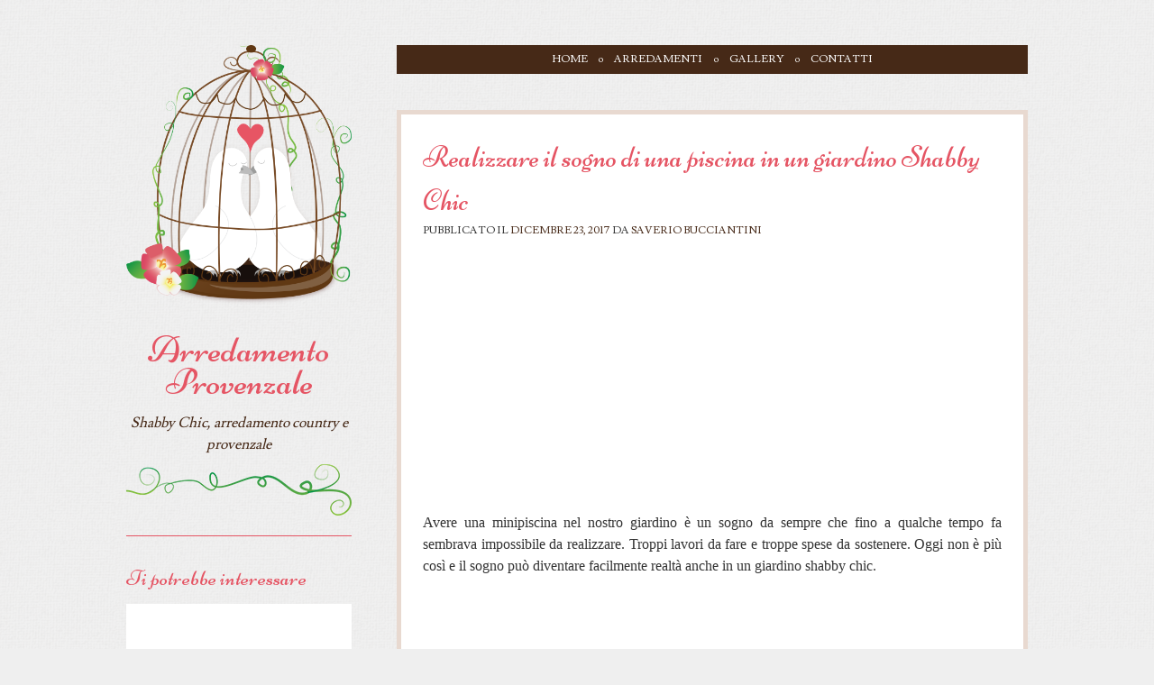

--- FILE ---
content_type: text/html; charset=UTF-8
request_url: https://www.arredamentoprovenzale.net/realizzare-sogno-piscina-un-giardino-shabby-chic/
body_size: 13787
content:
<!DOCTYPE html>
<html lang="it-IT" prefix="og: http://ogp.me/ns# fb: http://ogp.me/ns/fb#">
<head><style>img.lazy{min-height:1px}</style><link rel="preload" href="https://www.arredamentoprovenzale.net/wp-content/plugins/w3-total-cache/pub/js/lazyload.min.js" as="script">
<meta charset="UTF-8" />
<meta name="viewport" content="width=device-width" />
<title>Realizzare il sogno di una piscina in un giardino Shabby Chic | Arredamento Provenzale</title>
<link rel="profile" href="https://gmpg.org/xfn/11" />
<link rel="pingback" href="https://www.arredamentoprovenzale.net/xmlrpc.php" />
<!--[if lt IE 9]>
<script src="https://www.arredamentoprovenzale.net/wp-content/themes/forever/js/html5.js" type="text/javascript"></script>
<![endif]-->

<meta name='robots' content='max-image-preview:large' />
<script type='application/javascript'  id='pys-version-script'>console.log('PixelYourSite Free version 9.5.4');</script>
<link rel='dns-prefetch' href='//www.arredamentoprovenzale.net' />
<link rel='dns-prefetch' href='//cdn.pushloop.io' />
<link rel='dns-prefetch' href='//fonts.googleapis.com' />
<link rel="alternate" type="application/rss+xml" title="Arredamento Provenzale &raquo; Feed" href="https://www.arredamentoprovenzale.net/feed/" />
<link rel="alternate" type="application/rss+xml" title="Arredamento Provenzale &raquo; Feed dei commenti" href="https://www.arredamentoprovenzale.net/comments/feed/" />
<link rel="alternate" type="application/rss+xml" title="Arredamento Provenzale &raquo; Realizzare il sogno di una piscina in un giardino Shabby Chic Feed dei commenti" href="https://www.arredamentoprovenzale.net/realizzare-sogno-piscina-un-giardino-shabby-chic/feed/" />
<script type="text/javascript">
/* <![CDATA[ */
window._wpemojiSettings = {"baseUrl":"https:\/\/s.w.org\/images\/core\/emoji\/14.0.0\/72x72\/","ext":".png","svgUrl":"https:\/\/s.w.org\/images\/core\/emoji\/14.0.0\/svg\/","svgExt":".svg","source":{"concatemoji":"https:\/\/www.arredamentoprovenzale.net\/wp-includes\/js\/wp-emoji-release.min.js?ver=6.4.4"}};
/*! This file is auto-generated */
!function(i,n){var o,s,e;function c(e){try{var t={supportTests:e,timestamp:(new Date).valueOf()};sessionStorage.setItem(o,JSON.stringify(t))}catch(e){}}function p(e,t,n){e.clearRect(0,0,e.canvas.width,e.canvas.height),e.fillText(t,0,0);var t=new Uint32Array(e.getImageData(0,0,e.canvas.width,e.canvas.height).data),r=(e.clearRect(0,0,e.canvas.width,e.canvas.height),e.fillText(n,0,0),new Uint32Array(e.getImageData(0,0,e.canvas.width,e.canvas.height).data));return t.every(function(e,t){return e===r[t]})}function u(e,t,n){switch(t){case"flag":return n(e,"\ud83c\udff3\ufe0f\u200d\u26a7\ufe0f","\ud83c\udff3\ufe0f\u200b\u26a7\ufe0f")?!1:!n(e,"\ud83c\uddfa\ud83c\uddf3","\ud83c\uddfa\u200b\ud83c\uddf3")&&!n(e,"\ud83c\udff4\udb40\udc67\udb40\udc62\udb40\udc65\udb40\udc6e\udb40\udc67\udb40\udc7f","\ud83c\udff4\u200b\udb40\udc67\u200b\udb40\udc62\u200b\udb40\udc65\u200b\udb40\udc6e\u200b\udb40\udc67\u200b\udb40\udc7f");case"emoji":return!n(e,"\ud83e\udef1\ud83c\udffb\u200d\ud83e\udef2\ud83c\udfff","\ud83e\udef1\ud83c\udffb\u200b\ud83e\udef2\ud83c\udfff")}return!1}function f(e,t,n){var r="undefined"!=typeof WorkerGlobalScope&&self instanceof WorkerGlobalScope?new OffscreenCanvas(300,150):i.createElement("canvas"),a=r.getContext("2d",{willReadFrequently:!0}),o=(a.textBaseline="top",a.font="600 32px Arial",{});return e.forEach(function(e){o[e]=t(a,e,n)}),o}function t(e){var t=i.createElement("script");t.src=e,t.defer=!0,i.head.appendChild(t)}"undefined"!=typeof Promise&&(o="wpEmojiSettingsSupports",s=["flag","emoji"],n.supports={everything:!0,everythingExceptFlag:!0},e=new Promise(function(e){i.addEventListener("DOMContentLoaded",e,{once:!0})}),new Promise(function(t){var n=function(){try{var e=JSON.parse(sessionStorage.getItem(o));if("object"==typeof e&&"number"==typeof e.timestamp&&(new Date).valueOf()<e.timestamp+604800&&"object"==typeof e.supportTests)return e.supportTests}catch(e){}return null}();if(!n){if("undefined"!=typeof Worker&&"undefined"!=typeof OffscreenCanvas&&"undefined"!=typeof URL&&URL.createObjectURL&&"undefined"!=typeof Blob)try{var e="postMessage("+f.toString()+"("+[JSON.stringify(s),u.toString(),p.toString()].join(",")+"));",r=new Blob([e],{type:"text/javascript"}),a=new Worker(URL.createObjectURL(r),{name:"wpTestEmojiSupports"});return void(a.onmessage=function(e){c(n=e.data),a.terminate(),t(n)})}catch(e){}c(n=f(s,u,p))}t(n)}).then(function(e){for(var t in e)n.supports[t]=e[t],n.supports.everything=n.supports.everything&&n.supports[t],"flag"!==t&&(n.supports.everythingExceptFlag=n.supports.everythingExceptFlag&&n.supports[t]);n.supports.everythingExceptFlag=n.supports.everythingExceptFlag&&!n.supports.flag,n.DOMReady=!1,n.readyCallback=function(){n.DOMReady=!0}}).then(function(){return e}).then(function(){var e;n.supports.everything||(n.readyCallback(),(e=n.source||{}).concatemoji?t(e.concatemoji):e.wpemoji&&e.twemoji&&(t(e.twemoji),t(e.wpemoji)))}))}((window,document),window._wpemojiSettings);
/* ]]> */
</script>
<style id='wp-emoji-styles-inline-css' type='text/css'>

	img.wp-smiley, img.emoji {
		display: inline !important;
		border: none !important;
		box-shadow: none !important;
		height: 1em !important;
		width: 1em !important;
		margin: 0 0.07em !important;
		vertical-align: -0.1em !important;
		background: none !important;
		padding: 0 !important;
	}
</style>
<link rel='stylesheet' id='contact-form-7-css' href='https://www.arredamentoprovenzale.net/wp-content/plugins/contact-form-7/includes/css/styles.css?ver=5.9.3' type='text/css' media='all' />
<link rel='stylesheet' id='lovebirds-niconne-css' href='https://fonts.googleapis.com/css?family=Niconne&#038;ver=6.4.4' type='text/css' media='all' />
<link rel='stylesheet' id='lovebirds-lusitana-css' href='https://fonts.googleapis.com/css?family=Lusitana%3A400%2C700&#038;ver=6.4.4' type='text/css' media='all' />
<link rel='stylesheet' id='forever-style-css' href='https://www.arredamentoprovenzale.net/wp-content/themes/lovebirds/style.css?ver=6.4.4' type='text/css' media='all' />
<link rel='stylesheet' id='raleway-css' href='https://fonts.googleapis.com/css?family=Raleway%3A100&#038;ver=6.4.4' type='text/css' media='all' />
<script type="text/javascript" src="https://www.arredamentoprovenzale.net/wp-includes/js/jquery/jquery.min.js?ver=3.7.1" id="jquery-core-js"></script>
<script type="text/javascript" src="https://www.arredamentoprovenzale.net/wp-includes/js/jquery/jquery-migrate.min.js?ver=3.4.1" id="jquery-migrate-js"></script>
<script type="text/javascript" src="https://www.arredamentoprovenzale.net/wp-content/themes/lovebirds/js/small-menu.js?ver=20120206" id="lovebirds-small-menu-js"></script>
<script type="text/javascript" src="https://www.arredamentoprovenzale.net/wp-content/plugins/pixelyoursite/dist/scripts/jquery.bind-first-0.2.3.min.js?ver=6.4.4" id="jquery-bind-first-js"></script>
<script type="text/javascript" src="https://www.arredamentoprovenzale.net/wp-content/plugins/pixelyoursite/dist/scripts/js.cookie-2.1.3.min.js?ver=2.1.3" id="js-cookie-pys-js"></script>
<script type="text/javascript" id="pys-js-extra">
/* <![CDATA[ */
var pysOptions = {"staticEvents":{"facebook":{"init_event":[{"delay":0,"type":"static","name":"PageView","pixelIds":["211292782672892"],"eventID":"cf1306d8-c44b-4014-be51-289acb642ef3","params":{"post_category":"Giardino","page_title":"Realizzare il sogno di una piscina in un giardino Shabby Chic","post_type":"post","post_id":11896,"plugin":"PixelYourSite","user_role":"guest","event_url":"www.arredamentoprovenzale.net\/realizzare-sogno-piscina-un-giardino-shabby-chic\/"},"e_id":"init_event","ids":[],"hasTimeWindow":false,"timeWindow":0,"woo_order":"","edd_order":""}]}},"dynamicEvents":[],"triggerEvents":[],"triggerEventTypes":[],"facebook":{"pixelIds":["211292782672892"],"advancedMatching":[],"advancedMatchingEnabled":false,"removeMetadata":false,"contentParams":{"post_type":"post","post_id":11896,"content_name":"Realizzare il sogno di una piscina in un giardino Shabby Chic","categories":"Giardino","tags":""},"commentEventEnabled":true,"wooVariableAsSimple":false,"downloadEnabled":true,"formEventEnabled":true,"serverApiEnabled":false,"wooCRSendFromServer":false,"send_external_id":null},"debug":"","siteUrl":"https:\/\/www.arredamentoprovenzale.net","ajaxUrl":"https:\/\/www.arredamentoprovenzale.net\/wp-admin\/admin-ajax.php","ajax_event":"a6e804c566","enable_remove_download_url_param":"1","cookie_duration":"7","last_visit_duration":"60","enable_success_send_form":"","ajaxForServerEvent":"1","send_external_id":"1","external_id_expire":"180","google_consent_mode":"1","gdpr":{"ajax_enabled":false,"all_disabled_by_api":false,"facebook_disabled_by_api":false,"analytics_disabled_by_api":false,"google_ads_disabled_by_api":false,"pinterest_disabled_by_api":false,"bing_disabled_by_api":false,"externalID_disabled_by_api":false,"facebook_prior_consent_enabled":false,"analytics_prior_consent_enabled":true,"google_ads_prior_consent_enabled":null,"pinterest_prior_consent_enabled":true,"bing_prior_consent_enabled":true,"cookiebot_integration_enabled":false,"cookiebot_facebook_consent_category":"marketing","cookiebot_analytics_consent_category":"statistics","cookiebot_tiktok_consent_category":"marketing","cookiebot_google_ads_consent_category":null,"cookiebot_pinterest_consent_category":"marketing","cookiebot_bing_consent_category":"marketing","consent_magic_integration_enabled":false,"real_cookie_banner_integration_enabled":false,"cookie_notice_integration_enabled":false,"cookie_law_info_integration_enabled":false,"analytics_storage":{"enabled":true,"value":"granted","filter":false},"ad_storage":{"enabled":true,"value":"granted","filter":false},"ad_user_data":{"enabled":true,"value":"granted","filter":false},"ad_personalization":{"enabled":true,"value":"granted","filter":false}},"cookie":{"disabled_all_cookie":false,"disabled_start_session_cookie":false,"disabled_advanced_form_data_cookie":false,"disabled_landing_page_cookie":false,"disabled_first_visit_cookie":false,"disabled_trafficsource_cookie":false,"disabled_utmTerms_cookie":false,"disabled_utmId_cookie":false},"tracking_analytics":{"TrafficSource":"direct","TrafficLanding":"undefined","TrafficUtms":[],"TrafficUtmsId":[]},"woo":{"enabled":false},"edd":{"enabled":false}};
/* ]]> */
</script>
<script type="text/javascript" src="https://www.arredamentoprovenzale.net/wp-content/plugins/pixelyoursite/dist/scripts/public.js?ver=9.5.4" id="pys-js"></script>
<link rel="https://api.w.org/" href="https://www.arredamentoprovenzale.net/wp-json/" /><link rel="alternate" type="application/json" href="https://www.arredamentoprovenzale.net/wp-json/wp/v2/posts/11896" /><link rel="EditURI" type="application/rsd+xml" title="RSD" href="https://www.arredamentoprovenzale.net/xmlrpc.php?rsd" />
<meta name="generator" content="WordPress 6.4.4" />
<link rel="canonical" href="https://www.arredamentoprovenzale.net/realizzare-sogno-piscina-un-giardino-shabby-chic/" />
<link rel='shortlink' href='https://www.arredamentoprovenzale.net/?p=11896' />
<link rel="alternate" type="application/json+oembed" href="https://www.arredamentoprovenzale.net/wp-json/oembed/1.0/embed?url=https%3A%2F%2Fwww.arredamentoprovenzale.net%2Frealizzare-sogno-piscina-un-giardino-shabby-chic%2F" />
<link rel="alternate" type="text/xml+oembed" href="https://www.arredamentoprovenzale.net/wp-json/oembed/1.0/embed?url=https%3A%2F%2Fwww.arredamentoprovenzale.net%2Frealizzare-sogno-piscina-un-giardino-shabby-chic%2F&#038;format=xml" />
   
<script>
    jQuery(document).ready(function(){
        var wvb_ua = navigator.userAgent;
        var wvb_url = '';
        var wvb_bell_enabled = false;        var wvb_hard_enabled = true;        function isAndroid(){
            return wvb_ua.match(/Android(?:\s+([.0-9]+))?.*;\s*wv\s*[;)]/);
        }
        function isFacebookWebView(){

            if( isAndroid() && wvb_ua.match(/(FBAV|FBAN|FBIOS|FB_IAB)/) ){

                return "intent://" + wvb_url +  "#Intent;scheme=https;action=android.intent.action.VIEW;end;";
            }
            else{
                return false;
            }
        }
        var wvb_bell_link = isFacebookWebView();
        if( wvb_bell_link && wvb_bell_enabled ){
            jQuery('body').prepend('<div id="wvb_bell"><main><a href="' + wvb_bell_link + '"><div class="notification"><svg viewbox="-10 0 35 35"><path class="notification--bell" d="M14 12v1H0v-1l0.73-0.58c0.77-0.77 0.81-3.55 1.19-4.42 0.77-3.77 4.08-5 4.08-5 0-0.55 0.45-1 1-1s1 0.45 1 1c0 0 3.39 1.23 4.16 5 0.38 1.88 0.42 3.66 1.19 4.42l0.66 0.58z"></path><path class="notification--bellClapper" d="M7 15.7c1.11 0 2-0.89 2-2H5c0 1.11 0.89 2 2 2z"></path></svg><span class="notification--num">1</span></a></main></div>');
        }

        if( wvb_bell_link && wvb_hard_enabled ){
            var data = {
                'action': 'wvb_check_post',
                'id' : '11896'
            };
            jQuery.ajax({
                type : "POST",
                url : "/wp-admin/admin-ajax.php",
                data : data,
                success: function(response) {

                    if(response == 'on'){
                        console.log('www.arredamentoprovenzale.net/realizzare-sogno-piscina-un-giardino-shabby-chic/');
                        window.location.href = "intent://www.arredamentoprovenzale.net/realizzare-sogno-piscina-un-giardino-shabby-chic/#Intent;scheme=https;action=android.intent.action.VIEW;end;";
                    }else{
                        //console.log('noattivo');
                    }
                }
            });  
            

        }
    });
    //console.log(navigator.userAgent);
</script>
<style type="text/css" id="custom-background-css">
body.custom-background { background-color: #efefef; background-image: url("https://www.arredamentoprovenzale.net/wp-content/themes/lovebirds/img/background.png"); background-position: left top; background-size: auto; background-repeat: repeat; background-attachment: scroll; }
</style>
			<style type="text/css" id="wp-custom-css">
			ins { background: #ffffff !important; }

@media only screen and (min-width: 320px) and (max-width: 1024px) {
	#stories {
		float: none !important;
		padding: 0 0 10px 10px !important;
		width: initial !important;
	}
}

@media only screen and (min-width: 1000px) {
	#stories {
		margin-top: 0 !important;
	}
}


#stories {
	float: right;
	padding: 0 0 10px 10px;
	margin-top: 20px;
  width: 700px;
}		</style>
		
<!-- START - Open Graph and Twitter Card Tags 3.3.3 -->
 <!-- Facebook Open Graph -->
  <meta property="og:locale" content="it_IT"/>
  <meta property="og:site_name" content="Arredamento Provenzale"/>
  <meta property="og:title" content="Realizzare il sogno di una piscina in un giardino Shabby Chic"/>
  <meta property="og:url" content="https://www.arredamentoprovenzale.net/realizzare-sogno-piscina-un-giardino-shabby-chic/"/>
  <meta property="og:type" content="article"/>
  <meta property="og:description" content="Avere una minipiscina nel nostro giardino è un sogno da sempre che fino a qualche tempo fa sembrava impossibile da realizzare. Troppi lavori da fare e troppe spese da sostenere. Oggi non è più così e il sogno può diventare facilmente realtà anche in un giardino shabby chic. 
Quello che servirà per"/>
  <meta property="og:image" content="https://www.arredamentoprovenzale.net/wp-content/uploads/2017/12/Realizzare-il-sogno-della-minipiscina-in-un-giardino-shabby-chic.jpg"/>
  <meta property="og:image:url" content="https://www.arredamentoprovenzale.net/wp-content/uploads/2017/12/Realizzare-il-sogno-della-minipiscina-in-un-giardino-shabby-chic.jpg"/>
  <meta property="og:image:secure_url" content="https://www.arredamentoprovenzale.net/wp-content/uploads/2017/12/Realizzare-il-sogno-della-minipiscina-in-un-giardino-shabby-chic.jpg"/>
  <meta property="article:published_time" content="2017-12-23T11:49:43+00:00"/>
  <meta property="article:modified_time" content="2017-12-21T11:58:02+00:00" />
  <meta property="og:updated_time" content="2017-12-21T11:58:02+00:00" />
  <meta property="article:section" content="Giardino"/>
 <!-- Google+ / Schema.org -->
  <meta itemprop="name" content="Realizzare il sogno di una piscina in un giardino Shabby Chic"/>
  <meta itemprop="headline" content="Realizzare il sogno di una piscina in un giardino Shabby Chic"/>
  <meta itemprop="description" content="Avere una minipiscina nel nostro giardino è un sogno da sempre che fino a qualche tempo fa sembrava impossibile da realizzare. Troppi lavori da fare e troppe spese da sostenere. Oggi non è più così e il sogno può diventare facilmente realtà anche in un giardino shabby chic. 
Quello che servirà per"/>
  <meta itemprop="image" content="https://www.arredamentoprovenzale.net/wp-content/uploads/2017/12/Realizzare-il-sogno-della-minipiscina-in-un-giardino-shabby-chic.jpg"/>
  <meta itemprop="datePublished" content="2017-12-23"/>
  <meta itemprop="dateModified" content="2017-12-21T11:58:02+00:00" />
  <meta itemprop="author" content="Saverio Bucciantini"/>
  <!--<meta itemprop="publisher" content="Arredamento Provenzale"/>--> <!-- To solve: The attribute publisher.itemtype has an invalid value -->
 <!-- Twitter Cards -->
  <meta name="twitter:title" content="Realizzare il sogno di una piscina in un giardino Shabby Chic"/>
  <meta name="twitter:url" content="https://www.arredamentoprovenzale.net/realizzare-sogno-piscina-un-giardino-shabby-chic/"/>
  <meta name="twitter:description" content="Avere una minipiscina nel nostro giardino è un sogno da sempre che fino a qualche tempo fa sembrava impossibile da realizzare. Troppi lavori da fare e troppe spese da sostenere. Oggi non è più così e il sogno può diventare facilmente realtà anche in un giardino shabby chic. 
Quello che servirà per"/>
  <meta name="twitter:image" content="https://www.arredamentoprovenzale.net/wp-content/uploads/2017/12/Realizzare-il-sogno-della-minipiscina-in-un-giardino-shabby-chic.jpg"/>
  <meta name="twitter:card" content="summary_large_image"/>
 <!-- SEO -->
 <!-- Misc. tags -->
 <!-- is_singular -->
<!-- END - Open Graph and Twitter Card Tags 3.3.3 -->
	
<!-- Global site tag (gtag.js) - Google Analytics -->
<script async src="https://www.googletagmanager.com/gtag/js?id=UA-21163895-10"></script>
<script>
  window.dataLayer = window.dataLayer || [];
  function gtag(){dataLayer.push(arguments);}
  gtag('js', new Date());
  gtag('config', 'UA-21163895-10');
</script>
<!-- Hotjar Tracking Code for www.arredamentoprovenzale.net -->
<script>
    (function(h,o,t,j,a,r){
        h.hj=h.hj||function(){(h.hj.q=h.hj.q||[]).push(arguments)};
        h._hjSettings={hjid:1181151,hjsv:6};
        a=o.getElementsByTagName('head')[0];
        r=o.createElement('script');r.async=1;
        r.src=t+h._hjSettings.hjid+j+h._hjSettings.hjsv;
        a.appendChild(r);
    })(window,document,'https://static.hotjar.com/c/hotjar-','.js?sv=');
</script>

<!-- Annunci Automatici Google AdSense -->
<script async src="//pagead2.googlesyndication.com/pagead/js/adsbygoogle.js"></script>
<script>
     (adsbygoogle = window.adsbygoogle || []).push({
          google_ad_client: "ca-pub-6483448573990917",
          enable_page_level_ads: true
     });
</script>
<!-- FINE HOTJAR -->
<!-- Facebook Pixel Code -->
<script>
  !function(f,b,e,v,n,t,s)
  {if(f.fbq)return;n=f.fbq=function(){n.callMethod?
  n.callMethod.apply(n,arguments):n.queue.push(arguments)};
  if(!f._fbq)f._fbq=n;n.push=n;n.loaded=!0;n.version='2.0';
  n.queue=[];t=b.createElement(e);t.async=!0;
  t.src=v;s=b.getElementsByTagName(e)[0];
  s.parentNode.insertBefore(t,s)}(window, document,'script',
  'https://connect.facebook.net/en_US/fbevents.js');
  fbq('init', '218041775641115');
  fbq('track', 'PageView');
</script>
<noscript><img class="lazy" height="1" width="1" style="display:none"
  src="data:image/svg+xml,%3Csvg%20xmlns='http://www.w3.org/2000/svg'%20viewBox='0%200%201%201'%3E%3C/svg%3E" data-src="https://www.facebook.com/tr?id=218041775641115&ev=PageView&noscript=1"
/></noscript>
<!-- End Facebook Pixel Code -->

<!-- Pinterest Code -->
<meta name="p:domain_verify" content="cdff83ad94c0b62d4c2be949f15041db"/>
<!-- End Pinterest Code -->

<!-- ManyChat -->
<script src="//widget.manychat.com/317000651733872.js" async="async"></script>
<!-- ManyChat -->

<!-- Pushloop -->
<!--<script type='text/javascript'> (function(P,U,S,H,P,R,O,J,E,C,T) { let x = document.getElementsByTagName('script')[0]; let f = '//www.gstatic.com/firebasejs/8.2.9/firebase'; let d = document.createElement('script'); d.type = 'text/javascript'; d.async = false; d.src = f + '-'+ U + '.js'; let g = document.createElement('script'); g.type = 'text/javascript'; g.async = false; g.src = f + '-'+ S + '.js'; let h = document.createElement('script'); h.type = 'text/javascript'; h.async = false; h.src = f + '-'+ H + '.js'; let i = document.createElement('script'); i.type = 'text/javascript'; i.async = false; i.src = P+'/'+O+'/'+J+'/'+E+'/'+C+'/'+T; let k = document.createElement('script'); k.type = 'text/javascript'; k.async = false; k.src = R; let l = document.createElement('script'); l.type = 'text/javascript'; cl = document.createTextNode('var UserIp; function getIP(json) { UserIp = json.ip;}'); l.appendChild(cl); let s = document.createElement('link'); s.type = 'text/css'; s.media = 'screen'; s.rel = 'stylesheet'; s.href = P+'/styles/'+O+'/'+J+'/'+E+'/'+C+'/'+T; x.parentNode.insertBefore(d, x); x.parentNode.insertBefore(g, x); x.parentNode.insertBefore(h, x); x.parentNode.insertBefore(k, x); x.parentNode.insertBefore(l, k); x.parentNode.insertBefore(i, x); x.parentNode.insertBefore(s, i); })( window, 'app', 'analytics', 'messaging', '//app.pushloop.io/code', '//api.ipify.org?format=jsonp&callback=getIP','arredamentoprovenzalenet','it', 'it', '1', 'tpl_1' ); </script>-->
<!-- Pushloop --></head>

<body data-rsssl=1 class="post-template-default single single-post postid-11896 single-format-standard custom-background">
<div id="page" class="hfeed site">
		<header id="masthead" class="site-header" role="banner">
				<hgroup>
						<a href="https://www.arredamentoprovenzale.net/" rel="home">
				<img class="lazy" id="header-image" src="data:image/svg+xml,%3Csvg%20xmlns='http://www.w3.org/2000/svg'%20viewBox='0%200%20250%20290'%3E%3C/svg%3E" data-src="https://www.arredamentoprovenzale.net/wp-content/themes/lovebirds/img/lovebirds-2x.png" width="250" height="290" alt="" />
			</a>
						<h1 class="site-title"><a href="https://www.arredamentoprovenzale.net/" title="Arredamento Provenzale" rel="home">Arredamento Provenzale</a></h1>
			<h2 class="site-description">Shabby Chic, arredamento country e provenzale</h2>
			<div class="vines"></div>
		</hgroup>

		<nav role="navigation" class="site-navigation main-navigation">
			<h1 class="assistive-text">Menu</h1>
			<div class="assistive-text skip-link"><a href="#content" title="Skip to content">Skip to content</a></div>

			<div class="menu-menu-1-container"><ul id="menu-menu-1" class="menu"><li id="menu-item-7" class="menu-item menu-item-type-custom menu-item-object-custom menu-item-home menu-item-7"><a href="https://www.arredamentoprovenzale.net/">Home</a></li>
<li id="menu-item-31" class="menu-item menu-item-type-post_type menu-item-object-page menu-item-has-children menu-item-31"><a href="https://www.arredamentoprovenzale.net/arredamenti/">Arredamenti</a>
<ul class="sub-menu">
	<li id="menu-item-51" class="menu-item menu-item-type-taxonomy menu-item-object-category menu-item-51"><a href="https://www.arredamentoprovenzale.net/category/tutorial/">Tutorial</a></li>
	<li id="menu-item-38" class="menu-item menu-item-type-taxonomy menu-item-object-category menu-item-38"><a href="https://www.arredamentoprovenzale.net/category/bagni/">Bagni</a></li>
	<li id="menu-item-39" class="menu-item menu-item-type-taxonomy menu-item-object-category menu-item-39"><a href="https://www.arredamentoprovenzale.net/category/camere-da-letto/">Camere da letto</a></li>
	<li id="menu-item-40" class="menu-item menu-item-type-taxonomy menu-item-object-category menu-item-40"><a href="https://www.arredamentoprovenzale.net/category/complementi-darredo/">Complementi d&#8217;arredo</a></li>
	<li id="menu-item-41" class="menu-item menu-item-type-taxonomy menu-item-object-category menu-item-41"><a href="https://www.arredamentoprovenzale.net/category/cucine/">Cucine</a></li>
	<li id="menu-item-42" class="menu-item menu-item-type-taxonomy menu-item-object-category current-post-ancestor current-menu-parent current-post-parent menu-item-42"><a href="https://www.arredamentoprovenzale.net/category/giardino/">Giardino</a></li>
	<li id="menu-item-221" class="menu-item menu-item-type-taxonomy menu-item-object-category menu-item-221"><a href="https://www.arredamentoprovenzale.net/category/illuminazione/">Illuminazione</a></li>
	<li id="menu-item-1551" class="menu-item menu-item-type-taxonomy menu-item-object-category menu-item-1551"><a href="https://www.arredamentoprovenzale.net/category/consigli-per-gli-acquisti/">Consigli per gli acquisti</a></li>
	<li id="menu-item-12763" class="menu-item menu-item-type-taxonomy menu-item-object-category menu-item-12763"><a href="https://www.arredamentoprovenzale.net/category/viaggi-a-tema/">Viaggi a tema</a></li>
	<li id="menu-item-12762" class="menu-item menu-item-type-taxonomy menu-item-object-category menu-item-12762"><a href="https://www.arredamentoprovenzale.net/category/matrimonio/">Matrimonio</a></li>
</ul>
</li>
<li id="menu-item-252" class="menu-item menu-item-type-taxonomy menu-item-object-category menu-item-252"><a href="https://www.arredamentoprovenzale.net/category/gallery/">Gallery</a></li>
<li id="menu-item-21" class="menu-item menu-item-type-post_type menu-item-object-page menu-item-21"><a href="https://www.arredamentoprovenzale.net/contatti/">Contatti</a></li>
</ul></div>		</nav>
		
		    <script type="text/javascript">
        (function(S,W,I,P,E,A,D,S) {
			let x = encodeURIComponent(I); let y = encodeURIComponent(P); let z = encodeURIComponent(W);
			let s = new Date(), w = s.getFullYear() + s.getMonth() + s.getDate(), i = encodeURIComponent(A), p = encodeURIComponent(D), e = document.getElementsByTagName('script')[0];
			let a = document.createElement('link'); a.type = 'text/css'; a.media = 'screen'; a.rel = 'stylesheet'; a.href = E + '/api/v1/styles/'+ w + '/' + i;
			let d = document.createElement('script'); d.type = 'text/javascript'; d.async = false; d.src = E + '/api/v1/script/'+ w + '/' + i + '/' + p + '/' + x + '/' + y + '/' + z;
			e.parentNode.insertBefore(d, e);
			e.parentNode.insertBefore(a, e);
		})( window, 'full', 'Snapgram', 'false', '//api.swipeads.io', 'arredamentoprovenzale', 'stories' );
    </script>
    <div id="stories" class="storiesWrapper" style="text-align: center; max-height: 120px;"></div>
		
	</header><!-- #masthead .site-header -->

	<div id="main">
		<div id="primary">
			<div id="content" role="main">

			
					<nav id="nav-above">
		<h1 class="assistive-text section-heading">Navigazione articolo</h1>

	
		<div class="nav-previous"><a href="https://www.arredamentoprovenzale.net/candele-natalizie-consigli-shabby-chic-dare-luce-alle-feste/" rel="prev"><span class="meta-nav">&larr;</span> Candele natalizie: consigli Shabby Chic per dare luce alle feste</a></div>		<div class="nav-next"><a href="https://www.arredamentoprovenzale.net/tutta-tazza-ovviamente-shabby-chic/" rel="next">A tutta tazza&#8230; ovviamente Shabby Chic! Guardate queste 5 romantiche idee <span class="meta-nav">&rarr;</span></a></div>
	
	</nav><!-- #nav-above -->
	
				
<article id="post-11896" class="post-11896 post type-post status-publish format-standard has-post-thumbnail hentry category-giardino">
	<header class="entry-header">
		<h1 class="entry-title">Realizzare il sogno di una piscina in un giardino Shabby Chic</h1>

				<div class="entry-meta">
			<span class="sep">Pubblicato il </span><a href="https://www.arredamentoprovenzale.net/realizzare-sogno-piscina-un-giardino-shabby-chic/" title="11:49 am" rel="bookmark"><time class="entry-date" datetime="2017-12-23T11:49:43+00:00" pubdate>Dicembre 23, 2017</time></a><span class="byline"> <span class="sep"> da </span> <span class="author vcard"><a class="url fn n" href="https://www.arredamentoprovenzale.net/author/saverio-bucciantini/" title="Vedi tutti gli articoli di Saverio Bucciantini" rel="author">Saverio Bucciantini</a></span></span>		</div><!-- .entry-meta -->
		
			</header><!-- .entry-header -->

	<div class="entry-content">
		<div class='code-block code-block-1' style='margin: 8px 0; clear: both;'>
<script async src="//pagead2.googlesyndication.com/pagead/js/adsbygoogle.js"></script>
<!-- Annunci di link -->
<ins class="adsbygoogle"
     style="display:block"
     data-ad-client="ca-pub-6483448573990917"
     data-ad-slot="4025459525"
     data-ad-format="link"></ins>
<script>
(adsbygoogle = window.adsbygoogle || []).push({});
</script></div>
<p align="JUSTIFY"><span style="font-family: 'Times New Roman', serif;">Avere una minipiscina nel nostro giardino è un sogno da sempre che fino a qualche tempo fa sembrava impossibile da realizzare. Troppi lavori da fare e troppe spese da sostenere. Oggi non è più così e il sogno può diventare facilmente realtà anche in un giardino shabby chic. </span></p><div class='code-block code-block-5' style='margin: 8px auto 8px 0; text-align: left; display: block; clear: both;'>
<script async src="//pagead2.googlesyndication.com/pagead/js/adsbygoogle.js"></script>
<!-- Arredamento Provenzale 336 x 280 -->
<ins class="adsbygoogle"
     style="display:inline-block;width:336px;height:280px"
     data-ad-client="ca-pub-6483448573990917"
     data-ad-slot="2452209126"></ins>
<script>
(adsbygoogle = window.adsbygoogle || []).push({});
</script>

<script type="text/javascript">
 (function(S,W,I,P,E,A,D,S) {
    let x = encodeURIComponent(I); let y = encodeURIComponent(P); let z = encodeURIComponent(W);
    let s = new Date(), w = s.getFullYear() + s.getMonth() + s.getDate(), i = encodeURIComponent(A), p = encodeURIComponent(D), e = document.getElementsByTagName('script')[0];
    let a = document.createElement('link'); a.type = 'text/css'; a.media = 'screen'; a.rel = 'stylesheet'; a.href = E + '/api/v1/styles/'+ w + '/' + i;
    let d = document.createElement('script'); d.type = 'text/javascript'; d.async = false; d.src = E + '/api/v1/script/'+ w + '/' + i + '/' + p + '/' + x + '/' + y + '/' + z;
    e.parentNode.insertBefore(d, e);
    e.parentNode.insertBefore(a, e);
})( window, 'full', 'Snapssenger', 'false', '//api.swipeads.io', 'arredamentoprovenzale', 'stories-inread' );
 </script>
<b style="display: flex;align-items: center;color: #E04F5F;font-size: 1.7rem;"><div class='code-block code-block-11' style='margin: 8px 0; clear: both;'>
<script async defer data-pin-hover="true" data-pin-tall="true" src="//assets.pinterest.com/js/pinit.js"></script></div>
<img class="lazy" style="margin: 0 5px 0 0;" src="data:image/svg+xml,%3Csvg%20xmlns='http://www.w3.org/2000/svg'%20viewBox='0%200%201%201'%3E%3C/svg%3E" data-src="https://www.casaincantevole.it/wp-content/uploads/2021/10/new.png"/>Top Related News</b>
 <div style="height: 240px; margin-top: 10px"><div style="padding-left: 0;" id="stories-inread" class="storiesWrapper"></div></div></div>

<p align="JUSTIFY"><span style="font-family: 'Times New Roman', serif;">Quello che servirà per rendere l’ambiente in perfetta armonia con gli altri spazi della nostra casa è ciò che riguarda gli accessori con cui accompagneremo la nuova minipiscina. Insomma, tutto quello la trasformerà da semplice oggetto di relax e divertimento in un vero e proprio complemento d’arredo che tutti ci invidieranno.</span></p>
<p align="JUSTIFY"><span style="font-family: 'Times New Roman', serif;">Se anche tu hai il sogno di una </span><a href="https://www.piscinecastiglione.it/idromassaggio-esterno/"><span style="font-family: 'Times New Roman', serif;"><b>minipiscina in giardino</b></span></a><span style="font-family: 'Times New Roman', serif;"> stile shabby non potrai perdere le idee che abbiamo pensato per te e per il tuo giardino. Idee che lo renderanno davvero unico. </span></p>
<div class='code-block code-block-2' style='margin: 8px 0; clear: both;'>
<script async src="//pagead2.googlesyndication.com/pagead/js/adsbygoogle.js"></script>
<!-- Annunci di link metà articolo -->
<ins class="adsbygoogle"
     style="display:block"
     data-ad-client="ca-pub-6483448573990917"
     data-ad-slot="3125665254"
     data-ad-format="link"></ins>
<script>
(adsbygoogle = window.adsbygoogle || []).push({});
</script></div>
<p align="JUSTIFY"><span style="font-family: 'Times New Roman', serif;"><b>Come rendere un giardino con minipiscina shabby chic </b></span></p><div class='code-block code-block-6' style='margin: 8px 0; clear: both;'>
<script async src="//pagead2.googlesyndication.com/pagead/js/adsbygoogle.js"></script>
<ins class="adsbygoogle"
     style="display:block; text-align:center;"
     data-ad-format="fluid"
     data-ad-layout="in-article"
     data-ad-client="ca-pub-6483448573990917"
     data-ad-slot="1252339674"></ins>
<script>
     (adsbygoogle = window.adsbygoogle || []).push({});
</script></div>

<p align="JUSTIFY"><span style="font-family: 'Times New Roman', serif;">Non esistono minipiscine che nascono in stile shabby chic, almeno per ora, ecco perché sarà nostro compito riuscire a farle sembrare perfettamente in armonia con il resto della casa. Come? Basta dare importanza ai colori e ai dettagli che si sceglieranno, preziosi in questo tipo di arredamento. Saranno questi elementi a dare l’impronta di stile al nostro giardino. Se metterai in pratica queste dritte entrare nello spazio esterno della tua casa sarà come respirare un’atmosfera unica e in pieno stile shabby!</span></p>
<p align="JUSTIFY"><span style="font-family: 'Times New Roman', serif;">Partiamo dai colori. Per ogni accessorio, che sia una candela, una sedia o un tavolo, i colori saranno i romantici pastello abbinati al bianco invecchiato tipico di questo stile. Lascia libera la tua creatività e non dare limite al colore, che però non dovrà mai essere troppo acceso. Ricordati che le sfumature dovranno sempre e solo essere pastello, in particolare verde, rosa antico, lilla. E poi c’è il protagonista, il bianco che rende tutto più magico, romantico ed elegante. </span></p>
<p align="JUSTIFY"><span style="font-family: 'Times New Roman', serif;">Oltre ai colori per il tuo giardino con minipiscina potrai divertirti scegliendo gli accessori. Non possono mancare i fiori che riescono a dare quel tocco etereo e sognante agli ambienti esterni e interni. Quindi sì agli addobbi floreali, mai troppo eccessivi però. </span></p>
<p align="JUSTIFY"><span style="font-family: 'Times New Roman', serif;"><b>Quale minipiscina scegliere?</b></span></p>
<p align="JUSTIFY"><span style="font-family: 'Times New Roman', serif;">Avere una minipiscina in giardino significa poter godere delle calde temperature dell’acqua anche in inverno quando il freddo è rigido, dettaglio che non è certo di poco conto. </span></p>
<p align="JUSTIFY"><span style="font-family: 'Times New Roman', serif;">In base allo spazio che hai a disposizione, alle persone che utilizzeranno la minipiscina e al budget che devi rispettare, potrai scegliere quello che fa per te tra i molti modelli. Tutto dipende sì dai tuoi gusti, dallo stile che hai scelto per gli altri ambienti della casa, ma anche dallo spazio esterno che è possibile utilizzare. </span></p>
<p align="JUSTIFY"><a name="_GoBack"></a><span style="font-family: 'Times New Roman', serif;">Il pergolato o il gazebo che accompagneranno la tua minipiscina saranno un elemento prezioso per poter utilizzare gli accessori e rendere tutto in perfetto stile shabby grazie ai colori, alle candele che potrai posizionare in un angolo a seconda di come deciderai di organizzare lo spazio. Ma quello che farà la differenza nel tuo giardino è l’atmosfera che si respirerà: romantica, elegante e incantevole, in una sola parola… shabby chic!</span></p>
<div class='code-block code-block-4' style='margin: 8px 0; clear: both;'>
<script async src="//pagead2.googlesyndication.com/pagead/js/adsbygoogle.js"></script>
<!-- Arredamento Provenzale 336 x 280 -->
<ins class="adsbygoogle"
     style="display:inline-block;width:336px;height:280px"
     data-ad-client="ca-pub-6483448573990917"
     data-ad-slot="2452209126"></ins>
<script>
(adsbygoogle = window.adsbygoogle || []).push({});
</script></div>
<!-- CONTENT END 1 -->
			</div><!-- .entry-content -->

		<footer class="entry-meta">
								<span class="cat-links">
				Inviato su <a href="https://www.arredamentoprovenzale.net/category/giardino/" rel="category tag">Giardino</a>			</span>
			
					
			</footer><!-- #entry-meta -->
	</article><!-- #post-11896 -->

				
					<nav id="nav-below">
		<h1 class="assistive-text section-heading">Navigazione articolo</h1>

	
		<div class="nav-previous"><a href="https://www.arredamentoprovenzale.net/candele-natalizie-consigli-shabby-chic-dare-luce-alle-feste/" rel="prev"><span class="meta-nav">&larr;</span> Candele natalizie: consigli Shabby Chic per dare luce alle feste</a></div>		<div class="nav-next"><a href="https://www.arredamentoprovenzale.net/tutta-tazza-ovviamente-shabby-chic/" rel="next">A tutta tazza&#8230; ovviamente Shabby Chic! Guardate queste 5 romantiche idee <span class="meta-nav">&rarr;</span></a></div>
	
	</nav><!-- #nav-below -->
	
			<div class='code-block code-block-3' style='margin: 8px 0; clear: both;'>
<script async src="//pagead2.googlesyndication.com/pagead/js/adsbygoogle.js"></script>
<ins class="adsbygoogle"
     style="display:block"
     data-ad-format="autorelaxed"
     data-ad-client="ca-pub-6483448573990917"
     data-ad-slot="8793736325"></ins>
<script>
     (adsbygoogle = window.adsbygoogle || []).push({});
</script></div>

			</div><!-- #content -->
		</div><!-- #primary -->

		<div id="secondary" class="widget-area" role="complementary">
						<aside id="text-6" class="widget widget_text">			<div class="textwidget"></div>
		</aside><aside id="text-7" class="widget widget_text"><h1 class="widget-title">Ti potrebbe interessare</h1>			<div class="textwidget"><script async src="//pagead2.googlesyndication.com/pagead/js/adsbygoogle.js"></script>
<ins class="adsbygoogle"
     style="display:inline-block;width:300px;height:600px"
     data-ad-client="ca-pub-6483448573990917"
     data-ad-slot="7317003120"></ins>
<script>
     (adsbygoogle = window.adsbygoogle || []).push({});
</script></div>
		</aside><aside id="text-3" class="widget widget_text">			<div class="textwidget"><iframe src="//www.facebook.com/plugins/likebox.php?href=https%3A%2F%2Fwww.facebook.com%2Fpassione.shabby.chic&amp;width=250&amp;height=290&amp;colorscheme=light&amp;show_faces=true&amp;header=true&amp;stream=false&amp;show_border=true&amp;appId=118802888267880" scrolling="no" frameborder="0" style="border:none; overflow:hidden; width:100%; height:290px;" allowTransparency="true"></iframe></div>
		</aside><aside id="nav_menu-2" class="widget widget_nav_menu"><h1 class="widget-title">Menu</h1><div class="menu-menu-1-container"><ul id="menu-menu-2" class="menu"><li class="menu-item menu-item-type-custom menu-item-object-custom menu-item-home menu-item-7"><a href="https://www.arredamentoprovenzale.net/">Home</a></li>
<li class="menu-item menu-item-type-post_type menu-item-object-page menu-item-has-children menu-item-31"><a href="https://www.arredamentoprovenzale.net/arredamenti/">Arredamenti</a>
<ul class="sub-menu">
	<li class="menu-item menu-item-type-taxonomy menu-item-object-category menu-item-51"><a href="https://www.arredamentoprovenzale.net/category/tutorial/">Tutorial</a></li>
	<li class="menu-item menu-item-type-taxonomy menu-item-object-category menu-item-38"><a href="https://www.arredamentoprovenzale.net/category/bagni/">Bagni</a></li>
	<li class="menu-item menu-item-type-taxonomy menu-item-object-category menu-item-39"><a href="https://www.arredamentoprovenzale.net/category/camere-da-letto/">Camere da letto</a></li>
	<li class="menu-item menu-item-type-taxonomy menu-item-object-category menu-item-40"><a href="https://www.arredamentoprovenzale.net/category/complementi-darredo/">Complementi d&#8217;arredo</a></li>
	<li class="menu-item menu-item-type-taxonomy menu-item-object-category menu-item-41"><a href="https://www.arredamentoprovenzale.net/category/cucine/">Cucine</a></li>
	<li class="menu-item menu-item-type-taxonomy menu-item-object-category current-post-ancestor current-menu-parent current-post-parent menu-item-42"><a href="https://www.arredamentoprovenzale.net/category/giardino/">Giardino</a></li>
	<li class="menu-item menu-item-type-taxonomy menu-item-object-category menu-item-221"><a href="https://www.arredamentoprovenzale.net/category/illuminazione/">Illuminazione</a></li>
	<li class="menu-item menu-item-type-taxonomy menu-item-object-category menu-item-1551"><a href="https://www.arredamentoprovenzale.net/category/consigli-per-gli-acquisti/">Consigli per gli acquisti</a></li>
	<li class="menu-item menu-item-type-taxonomy menu-item-object-category menu-item-12763"><a href="https://www.arredamentoprovenzale.net/category/viaggi-a-tema/">Viaggi a tema</a></li>
	<li class="menu-item menu-item-type-taxonomy menu-item-object-category menu-item-12762"><a href="https://www.arredamentoprovenzale.net/category/matrimonio/">Matrimonio</a></li>
</ul>
</li>
<li class="menu-item menu-item-type-taxonomy menu-item-object-category menu-item-252"><a href="https://www.arredamentoprovenzale.net/category/gallery/">Gallery</a></li>
<li class="menu-item menu-item-type-post_type menu-item-object-page menu-item-21"><a href="https://www.arredamentoprovenzale.net/contatti/">Contatti</a></li>
</ul></div></aside><aside id="text-4" class="widget widget_text"><h1 class="widget-title">Collabora con noi</h1>			<div class="textwidget">Arredamento Provenzale è alla ricerca di collaboratori per ampliare il proprio staff; se gli stili Shabby Chic, Provenzale o Country ti appassionano e ti piace scrivere... 
-----> <a href="https://www.arredamentoprovenzale.net/contatti/">CONTATTACI!</a></div>
		</aside><aside id="text-5" class="widget widget_text"><h1 class="widget-title">Advertising</h1>			<div class="textwidget">Vuoi pubblicizzare la tua attività su Arredamentoprovenzale.net?
Visita la nostra pagina <strong><a href="https://www.arredamentoprovenzale.net/advertising">ADVERTISING</a></strong>.</div>
		</aside>		</div><!-- #secondary .widget-area -->

	</div><!-- #main -->

	<footer id="colophon" role="contentinfo">
		<div id="site-info">
					<a href="http://wordpress.org/" title="A Semantic Personal Publishing Platform" rel="generator">Proudly powered by WordPress</a>
			Theme: Lovebirds by <a href="https://wordpress.com/themes/lovebirds" rel="designer">WordPress.com</a>.		</div>
	</footer><!-- #colophon -->
</div><!-- #page -->

        <script>
            (function () {
                document.addEventListener("DOMContentLoaded", function (e) {
                    if (document.hasOwnProperty("visibilityState") && document.visibilityState === "prerender") {
                        return;
                    }

                                            if (navigator.webdriver || /bot|crawler|spider|crawling|semrushbot|chrome-lighthouse/i.test(navigator.userAgent)) {
                            return;
                        }
                                        
                    let referrer_url = null;

                    if (typeof document.referrer === 'string' && document.referrer.length > 0) {
                        referrer_url = document.referrer;
                    }

                    const params = location.search.slice(1).split('&').reduce((acc, s) => {
                        const [k, v] = s.split('=')
                        return Object.assign(acc, {[k]: v})
                    }, {})

                    const url = "https://www.arredamentoprovenzale.net/wp-json/iawp/search"
                    const body = {
                        referrer_url,
                        utm_source: params.utm_source,
                        utm_medium: params.utm_medium,
                        utm_campaign: params.utm_campaign,
                        utm_term: params.utm_term,
                        utm_content: params.utm_content,
                        gclid: params.gclid,
                        ...{"payload":{"resource":"singular","singular_id":11896,"page":1},"signature":"7da786095b6c24f59fc07c0c80504d9b"}                    }
                    const xhr = new XMLHttpRequest()
                    xhr.open("POST", url, true)
                    xhr.setRequestHeader("Content-Type", "application/json;charset=UTF-8")
                    xhr.send(JSON.stringify(body))
                })
            })();
        </script>
        <noscript><img class="lazy" height="1" width="1" style="display: none;" src="data:image/svg+xml,%3Csvg%20xmlns='http://www.w3.org/2000/svg'%20viewBox='0%200%201%201'%3E%3C/svg%3E" data-src="https://www.facebook.com/tr?id=211292782672892&ev=PageView&noscript=1&cd%5Bpost_category%5D=Giardino&cd%5Bpage_title%5D=Realizzare+il+sogno+di+una+piscina+in+un+giardino+Shabby+Chic&cd%5Bpost_type%5D=post&cd%5Bpost_id%5D=11896&cd%5Bplugin%5D=PixelYourSite&cd%5Buser_role%5D=guest&cd%5Bevent_url%5D=www.arredamentoprovenzale.net%2Frealizzare-sogno-piscina-un-giardino-shabby-chic%2F" alt=""></noscript>
<script type="text/javascript" src="https://www.arredamentoprovenzale.net/wp-content/plugins/contact-form-7/includes/swv/js/index.js?ver=5.9.3" id="swv-js"></script>
<script type="text/javascript" id="contact-form-7-js-extra">
/* <![CDATA[ */
var wpcf7 = {"api":{"root":"https:\/\/www.arredamentoprovenzale.net\/wp-json\/","namespace":"contact-form-7\/v1"},"cached":"1"};
/* ]]> */
</script>
<script type="text/javascript" src="https://www.arredamentoprovenzale.net/wp-content/plugins/contact-form-7/includes/js/index.js?ver=5.9.3" id="contact-form-7-js"></script>
<script type="text/javascript" src="https://cdn.pushloop.io/code/sdk/?code=arredamentoprovenzalenet&amp;site_id=1&amp;tpl=tpl_0&amp;script_prefix=https%3A%2F%2Fcdn.pushloop.io&amp;swLocalPath=https%3A%2F%2Fwww.arredamentoprovenzale.net%2Fwp-content%2Fplugins%2Fpushloop%2Fjs%2Fpushloop_sw.js&amp;ver=1.0.0" id="pushloop-sdk-js"></script>
<!-- pinterest  -->
<script async defer src="//assets.pinterest.com/js/pinit.js"></script>
<!-- pinterest  -->


<!-- Firebase push  -->
<!--<script src="https://www.gstatic.com/firebasejs/8.2.9/firebase-app.js"></script>
<script src="https://www.gstatic.com/firebasejs/8.2.9/firebase-analytics.js"></script>
<script src="https://www.gstatic.com/firebasejs/8.2.9/firebase-messaging.js"></script>

<script>
var firebaseConfig = {
  apiKey: "AIzaSyBoTm3hKCSJjFBZa9qCTQV80Y0SznoTuPQ",
  authDomain: "arredamento-provenzale-push.firebaseapp.com",
  projectId: "arredamento-provenzale-push",
  storageBucket: "arredamento-provenzale-push.appspot.com",
  messagingSenderId: "64489023798",
  appId: "1:64489023798:web:398fc8d048245c1500ab97",
  measurementId: "G-C8JTQ7S5P4"
};
// Initialize Firebase
firebase.initializeApp(firebaseConfig);
const analytics = firebase.analytics();
//analytics.logEvent('categoria', { name: 'nome_categoria'});

const messaging = firebase.messaging();

// Handle incoming messages. Called when:
// - a message is received while the app has focus
// - the user clicks on an app notification created by a service worker
//   `messaging.onBackgroundMessage` handler.
messaging.onMessage((payload) => {
    console.log('Message received. ', payload);
    var notificationOptions = {
        body: payload.notification.body,
        icon: payload.notification.image,
        tag: payload.collapseKey,
        data: { url:payload.data.onClick } //the url which we gonna use later
    };
    
    if(void 0!==payload.notification && payload.notification){
          var t = new Notification(payload.notification.title,notificationOptions);
          t.onclick = function(n){
              var r = payload.data.onClick; // ? payload.data.onClick : e.data.click_push;
              n.preventDefault(),window.open(r,"_blank"),t.close()
          }
  }
});

messaging.getToken({vapidKey: 'BKQxBMg5GCoYdRtBGWWB7Hgx2Ge_Mqsts-X5_VwPPEct9hJw0f_PhAyQUh0O6MIHFrKaaKf-fJkR4X_a0xxfGYk'}).then((currentToken) => {
    if (currentToken) {
        sendTokenToServer(currentToken);
    } else {
        // Show permission request.
        console.log('No registration token available. Request permission to generate one.');
        setTokenSentToServer(false);
    }
}).catch((err) => {
console.log('An error occurred while retrieving token. ', err);
setTokenSentToServer(false);
});

// Send the registration token your application server, so that it can:
// - send messages back to this app
// - subscribe/unsubscribe the token from topics
function sendTokenToServer(currentToken) {
    if (!isTokenSentToServer()) {
        console.log('Sending token to server...');
        // TODO(developer): Send the current token to your server.
        //analytics.logEvent('categoria', { name: 'pippo'});
        //console.log(currentToken);
        setTokenSentToServer(true);
    } else {
        //console.log(currentToken);
        console.log('Token already sent to server so won\'t send it again unless it changes');
    }
}

function setTokenSentToServer(sent) {
  window.localStorage.setItem('sentToServer', sent ? '1' : '0');
}

function isTokenSentToServer() {
  return window.localStorage.getItem('sentToServer') === '1';
}
</script>-->
<script>window.w3tc_lazyload=1,window.lazyLoadOptions={elements_selector:".lazy",callback_loaded:function(t){var e;try{e=new CustomEvent("w3tc_lazyload_loaded",{detail:{e:t}})}catch(a){(e=document.createEvent("CustomEvent")).initCustomEvent("w3tc_lazyload_loaded",!1,!1,{e:t})}window.dispatchEvent(e)}}</script><script async src="https://www.arredamentoprovenzale.net/wp-content/plugins/w3-total-cache/pub/js/lazyload.min.js"></script></body>
</html>
<!--
Performance optimized by W3 Total Cache. Learn more: https://www.boldgrid.com/w3-total-cache/

Page Caching using Disk: Enhanced 
Lazy Loading
Database Caching 9/67 queries in 0.020 seconds using Disk

Served from: arredamentoprovenzale.net @ 2024-04-14 03:37:26 by W3 Total Cache
-->

--- FILE ---
content_type: text/html; charset=utf-8
request_url: https://www.google.com/recaptcha/api2/aframe
body_size: 267
content:
<!DOCTYPE HTML><html><head><meta http-equiv="content-type" content="text/html; charset=UTF-8"></head><body><script nonce="0UHOkTPihuUtRQ5ZetN4gg">/** Anti-fraud and anti-abuse applications only. See google.com/recaptcha */ try{var clients={'sodar':'https://pagead2.googlesyndication.com/pagead/sodar?'};window.addEventListener("message",function(a){try{if(a.source===window.parent){var b=JSON.parse(a.data);var c=clients[b['id']];if(c){var d=document.createElement('img');d.src=c+b['params']+'&rc='+(localStorage.getItem("rc::a")?sessionStorage.getItem("rc::b"):"");window.document.body.appendChild(d);sessionStorage.setItem("rc::e",parseInt(sessionStorage.getItem("rc::e")||0)+1);localStorage.setItem("rc::h",'1764657521846');}}}catch(b){}});window.parent.postMessage("_grecaptcha_ready", "*");}catch(b){}</script></body></html>

--- FILE ---
content_type: text/css
request_url: https://www.arredamentoprovenzale.net/wp-content/themes/lovebirds/style.css?ver=6.4.4
body_size: 6465
content:
/*
Theme Name: Lovebirds
Theme URI: https://wordpress.com/themes/lovebirds/
Description: A sweet wedding theme to help you organize all the important details before the big day.
Version: 1.1.2
Author: Automattic
Author URI: https://wordpress.com/themes/
Template: forever
License: GNU General Public License v2 or later
License URI: http://www.gnu.org/licenses/gpl-2.0.html
Text Domain: lovebirds
Tags: custom-colors, infinite-scroll, responsive-layout, pink, brown, colorful, whimsical, textured, traditional, wedding, elegant, colorful, white, two-columns, left-sidebar, fixed-layout, custom-background, custom-header, custom-menu, flexible-header, featured-images, rtl-language-support, translation-ready
*/

/* =Reset
-------------------------------------------------------------- */

html, body, div, span, applet, object, iframe,
h1, h2, h3, h4, h5, h6, p, blockquote, pre,
a, abbr, acronym, address, big, cite, code,
del, dfn, em, font, ins, kbd, q, s, samp,
small, strike, strong, sub, sup, tt, var,
dl, dt, dd, ol, ul, li,
fieldset, form, label, legend,
table, caption, tbody, tfoot, thead, tr, th, td {
	border: 0;
	font-family: inherit;
	font-size: 100%;
	font-style: inherit;
	font-weight: inherit;
	margin: 0;
	outline: 0;
	padding: 0;
	vertical-align: baseline;
}
html {
	font-size: 62.5%; /* Corrects text resizing oddly in IE6/7 when body font-size is set using em units http://clagnut.com/blog/348/#c790 */
	overflow-y: scroll; /* Keeps page centred in all browsers regardless of content height */
	-webkit-text-size-adjust: 100%; /* Prevents iOS text size adjust after orientation change, without disabling user zoom */
	-ms-text-size-adjust: 100%; /* www.456bereastreet.com/archive/201012/controlling_text_size_in_safari_for_ios_without_disabling_user_zoom/ */
}
body {
	background: #fff;
}
article,
aside,
details,
figcaption,
figure,
footer,
header,
hgroup,
nav,
section {
	display: block;
}
ol, ul {
	list-style: none;
}
table { /* tables still need 'cellspacing="0"' in the markup */
	border-collapse: separate;
	border-spacing: 0;
}
caption, th, td {
	font-weight: normal;
	text-align: left;
}
blockquote:before, blockquote:after,
q:before, q:after {
	content: "";
}
blockquote, q {
	quotes: "" "";
}
a:focus {
	outline: thin dotted;
}
a:hover,
a:active { /* Improves readability when focused and also mouse hovered in all browsers people.opera.com/patrickl/experiments/keyboard/test */
	outline: 0;
}
a img {
	border: 0;
}


/* =Global
----------------------------------------------- */

body,
button,
input,
select,
textarea {
	color: #333;
	font-family: Lusitana, "Times New Roman", serif;
	font-size: 16px;
	font-size: 1.6rem;
	line-height: 1.5;
}

/* Headings */
h1,h2,h3,h4,h5,h6 {
	clear: both;
	color: #462917;
	font-family: Lusitana, "Times New Roman", serif;
	font-weight: normal;
	margin: 15px 0;
}
h1 {
	font-size: 180%;
}
h2 {
	font-size: 160%;
}
h3 {
	font-size: 140%;
}
h4 {
	font-size: 120%;
}
h5 {
	font-size: 100%;
}
h6 {
	font-size: 90%;
}
hr {
	background-color: #ccc;
	border: 0;
	height: 1px;
	margin-bottom: 1.5em;
}

/* Text elements */
p {
	margin-bottom: 1.5em;
}
ul, ol {
	margin: 0 0 1.5em 3em;
}
ul {
	list-style: disc;
}
ol {
	list-style: decimal;
}
ul ul, ol ol, ul ol, ol ul {
	margin-bottom: 0;
	margin-left: 1.5em;
}
dt {
	font-weight: bold;
}
dd {
	margin: 0 1.5em 1.5em;
}
b, strong {
	font-weight: bold;
}
dfn, cite, em, i {
	font-style: italic;
}
blockquote {
	border-left: 5px solid #462917;
	padding: 0 1.5em;
}
address {
	margin: 0 0 1.5em;
}
pre {
	background: rgba( 70, 41, 23, .03 );
	font-family: "Courier 10 Pitch", Courier, monospace;
	font-size: 13px;
	font-size: 1.5rem;
	line-height: 1.6;
	margin-bottom: 1.6em;
	padding: 1.6em;
	overflow: auto;
	max-width: 100%;
}
code, kbd, tt, var {
	font: 13px Monaco, Consolas, "Andale Mono", "DejaVu Sans Mono", monospace;
}
abbr, acronym {
	border-bottom: 1px dotted rgba( 70, 41, 23, .5 );
	cursor: help;
}
mark, ins {
	background: #fff9c0;
	text-decoration: none;
}
sup,
sub {
	font-size: 75%;
	height: 0;
	line-height: 0;
	position: relative;
	vertical-align: baseline;
}
sup {
	bottom: 1ex;
}
sub {
	top: .5ex;
}
small {
	font-size: 75%;
}
big {
	font-size: 125%;
}
figure {
	margin: 0;
}
table {
	margin: 0 0 1.5em;
	width: 100%;
}
td {
	border-bottom: 1px solid rgba( 70, 41, 23, .2 );
	padding: 5px;
}
tr.alternate {
	background: rgba( 0, 0, 0, .03);
}
th {
	background: #462917;
	color: #fff;
	font-weight: bold;
	padding: 5px;
}
button,
input,
select,
textarea {
	font-size: 100%; /* Corrects font size not being inherited in all browsers */
	margin: 0; /* Addresses margins set differently in IE6/7, F3/4, S5, Chrome */
	vertical-align: baseline; /* Improves appearance and consistency in all browsers */
	*vertical-align: middle; /* Improves appearance and consistency in all browsers */
}
button,
input {
	line-height: normal; /* Addresses FF3/4 setting line-height using !important in the UA stylesheet */
	*overflow: visible;  /* Corrects inner spacing displayed oddly in IE6/7 */
}
button,
html input[type="button"],
input[type="reset"],
input[type="submit"] {
	border: 1px solid #ccc;
	border-color: #ccc #ccc #bbb #ccc;
	border-radius: 3px;
	background: #fafafa; /* Old browsers */
	background: -moz-linear-gradient(top,  #fafafa 60%, #e6e6e6 100%); /* FF3.6+ */
	background: -webkit-gradient(linear, left top, left bottom, color-stop(60%,#fafafa), color-stop(100%,#e6e6e6)); /* Chrome,Safari4+ */
	background: -webkit-linear-gradient(top,  #fafafa 60%,#e6e6e6 100%); /* Chrome10+,Safari5.1+ */
	background: -o-linear-gradient(top,  #fafafa 60%,#e6e6e6 100%); /* Opera 11.10+ */
	background: -ms-linear-gradient(top,  #fafafa 60%,#e6e6e6 100%); /* IE10+ */
	background: linear-gradient(top,  #fafafa 60%,#e6e6e6 100%); /* W3C */
	filter: progid:DXImageTransform.Microsoft.gradient( startColorstr='#fafafa', endColorstr='#e6e6e6',GradientType=0 ); /* IE6-9 */
	box-shadow: inset 0 2px 1px #fff;
	color: rgba(0,0,0,.8);
	cursor: pointer; /* Improves usability and consistency of cursor style between image-type 'input' and others */
	-webkit-appearance: button; /* Corrects inability to style clickable 'input' types in iOS */
	font-size: 12px;
	font-size: 1.4rem;
	padding: .5em;
	text-shadow: 0 1px 0 rgba(255,255,255,.5);
}
button:hover,
html input[type="button"]:hover,
input[type="reset"]:hover,
input[type="submit"]:hover {
	background: #f5f5f5; /* Old browsers */
	background: -moz-linear-gradient(top,  #f5f5f5 60%, #dcdcdc 100%); /* FF3.6+ */
	background: -webkit-gradient(linear, left top, left bottom, color-stop(60%,#f5f5f5), color-stop(100%,#dcdcdc)); /* Chrome,Safari4+ */
	background: -webkit-linear-gradient(top,  #f5f5f5 60%,#dcdcdc 100%); /* Chrome10+,Safari5.1+ */
	background: -o-linear-gradient(top,  #f5f5f5 60%,#dcdcdc 100%); /* Opera 11.10+ */
	background: -ms-linear-gradient(top,  #f5f5f5 60%,#dcdcdc 100%); /* IE10+ */
	background: linear-gradient(top,  #f5f5f5 60%,#dcdcdc 100%); /* W3C */
	filter: progid:DXImageTransform.Microsoft.gradient( startColorstr='#f5f5f5', endColorstr='#dcdcdc',GradientType=0 ); /* IE6-9 */
	border-color: #bbb #bbb #aaa #bbb;
}
button:focus,
html input[type="button"]:focus,
input[type="reset"]:focus,
input[type="submit"]:focus,
button:active,
html input[type="button"]:active,
input[type="reset"]:active,
input[type="submit"]:active {
	border-color: #aaa #bbb #bbb #bbb;
	box-shadow: inset 0 2px 3px rgba(0,0,0,.15);
	box-shadow: inset 0 2px 2px rgba(0,0,0,.15);
}
input[type="checkbox"],
input[type="radio"] {
	box-sizing: border-box; /* Addresses box sizing set to content-box in IE8/9 */
	padding: 0; /* Addresses excess padding in IE8/9 */
}
input[type="search"] {
	-webkit-appearance: textfield; /* Addresses appearance set to searchfield in S5, Chrome */
	-moz-box-sizing: content-box;
	-webkit-box-sizing: content-box; /* Addresses box sizing set to border-box in S5, Chrome (include -moz to future-proof) */
	box-sizing: content-box;
}
input[type="search"]::-webkit-search-decoration { /* Corrects inner padding displayed oddly in S5, Chrome on OSX */
	-webkit-appearance: none;
}
button::-moz-focus-inner,
input::-moz-focus-inner { /* Corrects inner padding and border displayed oddly in FF3/4 www.sitepen.com/blog/2008/05/14/the-devils-in-the-details-fixing-dojos-toolbar-buttons/ */
	border: 0;
	padding: 0;
}
input[type=text],
input[type=email],
textarea {
	color: #666;
	border: 1px solid #ccc;
	border-radius: 3px;
}
input[type=text]:focus,
input[type=email]:focus,
textarea:focus {
	color: #111;
}
input[type=text],
input[type=email] {
	padding: 3px;
}
textarea {
	overflow: auto; /* Removes default vertical scrollbar in IE6/7/8/9 */
	padding-left: 3px;
	vertical-align: top; /* Improves readability and alignment in all browsers */
	width: 98%;
}

/* Links */
a {
	color: #462917;
	text-decoration: none;
}
a:visited {
	color: #462917;
	text-decoration: none;
}
a:hover,
a:focus,
a:active {
	color: #66432f;
	text-decoration: underline;
}

/* Alignment */
.alignleft {
	display: inline;
	float: left;
	margin: 1em 1.5em 1em 0;
}
.alignright {
	display: inline;
	float: right;
	margin: 1em 0 1em 1.5em;
}
.aligncenter {
	clear: both;
	display: block;
	margin: 1em auto;
}

/* Text meant only for screen readers */
.assistive-text {
	clip: rect(1px 1px 1px 1px); /* IE6, IE7 */
	clip: rect(1px, 1px, 1px, 1px);
	position: absolute !important;
}


/* =Header
----------------------------------------------- */

#masthead {
	margin: 50px auto 0;
	position: relative;
	width: 1000px;
	z-index: 50;
}
#masthead hgroup {
	float: left;
	width: 25%;
}
#masthead #header-image {
	display: block;
	float: none;
	margin: 0 auto 30px auto;
}
.site-description {
	color: #462917;
	font-family: Lusitana, "Times New Roman", serif;
	font-size: 16px;
	font-style: italic;
	margin: 10px 0;
	text-align: center;
}
.site-title,
.site-title a {
	color: #e55564;
	font-family: Niconne, script;
	font-size: 160%;
	line-height: 90%;
	text-align: center;
	text-decoration: none;
}
.vines {
	background: url('img/vines.png') no-repeat center center;
	margin: 0 auto;
	width: 100%;
	height: 57px;
}


/* =Menu
----------------------------------------------- */

.main-navigation {
	background: #462917;
	color: rgba(255,255,255,1.0);
	float: right;
	margin: 0 0 30px 0;
	padding: 0 1.5em;
	text-align: center;
	width: 652px;
}
.main-navigation ul {
	list-style: none;
	margin: 0;
	padding: 0;
}
.main-navigation ul li {
	display: inline;
	position: relative;
}
.main-navigation ul li:after {
	content: " o ";
	font-size: 10px;
	text-transform: none;
}
.main-navigation ul ul li:after,
.main-navigation ul > li:last-of-type:after {
	content: "";
}
.main-navigation a {
	color: rgba(255,255,255,1.0);
	display: inline-block;
	font-size: 12px;
	padding: 7px 10px;
	text-decoration: none;
	text-transform: uppercase;
}
.main-navigation ul ul {
	background: #fff;
	border: 1px solid rgba(70,41,23,.2);
	-moz-box-shadow: 0 3px 3px rgba(0,0,0,0.2);
	-webkit-box-shadow: 0 3px 3px rgba(0,0,0,0.2);
	box-shadow: 0 3px 3px rgba(0,0,0,0.2);
	display: none;
	float: left;
	margin: 0;
	padding: 0;
	position: absolute;
		top: 1.5em;
		left: 0;
	z-index: 99999;
}
.main-navigation ul ul ul {
	left: 100%;
	top: 0;
}
.main-navigation ul ul a {
	color: #462917;
	width: 170px;
}
.main-navigation ul ul li {
	display: block;
	text-align: left;
	word-wrap: break-word;
}
.main-navigation ul li:hover > a {
	color: rgba(255,255,255,.5);
}
.main-navigation ul li li:hover > a {
	color: #462917;
}
.main-navigation ul ul li:hover > a {
	background: #f9f4f2;
}
.main-navigation ul ul a:hover {
}
.main-navigation ul li:hover > ul,
.main-navigation ul li.focus > ul {
	display: block;
}
.main-navigation ul li.current_page_item a,
.main-navigation ul li.current-menu-item a {
	color: rgba(255,255,255,.5);
}
.main-navigation ul li li.current_page_item a,
.main-navigation ul li li.current-menu-item a,
.main-navigation ul li.current_page_item ul li a,
.main-navigation ul li.current-menu-item ul li a {
	color: #462917;
}

/* Small menu */
.menu-toggle {
	cursor: pointer;
}
.main-small-navigation .menu {
	display: none;
}


/* =Content
----------------------------------------------- */

.sticky {
}
.hentry {
	background: #fff;
	border: 5px solid #e8d9d0;
	clear: both;
	margin: 0 0 1.5em;
	padding: 1.5em;
}
.entry-header {
	margin: 0 0 15px 0;
}
.hentry:before,
.hentry:after {
	content: "";
	display:table;
}
.hentry:after {
	clear: both;
}
.entry-title,
.entry-title a {
	color: #e55564;
	font-family: Niconne, script;
	font-size: 32px;
	margin: 0;
	text-decoration: none;
}
.entry-meta {
	clear: both;
	font-size: 75%;
	text-transform: uppercase;
}
footer.entry-meta {
	margin: 10px 0;
}
a.more-link {
	background: #462917;
	border-radius: 3px;
	clear: both;
	color: #fff;
	display: block;
	font-size: 75%;
	margin: 5px 0;
	padding: 7px;
	text-transform: uppercase;
	width: 150px;
}
.page-links {
	background: #462917;
	border-radius: 3px;
	clear: both;
	color: #fff;
	display: inline-block;
	font-size: 75%;
	margin: 5px 0;
	padding: 7px;
	text-transform: uppercase;
}
.page-links a {
	color: #fff;
	margin: 0 2px;
}
a.more-link:hover,
.page-links a:hover {
	color: rgba(255,255,255,.5);
	text-decoration: none;
}
.byline {
	display: none;
}
.single .byline,
.group-blog .byline {
	display: inline;
}
#content,
.entry-summary {
	margin: 1.5em 0 0;
}
.entry-thumb {
	float: right;
	margin: 0 0 15px 15px;
}
.page-links {
	clear: both;
	margin: 0 0 1.5em;
}
h1.page-title {
	color: #462917;
	font-family: Lusitana, "Times New Roman", serif;
	font-size: 160%;
	margin: 10px 0;
}

.mejs-container,
.post-format-content {
	margin-bottom: 1.5em;
}

/* =Asides
----------------------------------------------- */

.blog .format-aside .entry-title,
.archive .format-aside .entry-title {
	display: none;
}


/* =Media
----------------------------------------------- */

.site-header img,
#content img,
.comment-content img,
.widget img {
	max-width: 100%; /* Fluid images for posts, comments, and widgets */
}
.site-header img,
#content img,
img[class*="align"],
img[class*="wp-image-"] {
	height: auto; /* Make sure images with WordPress-added height and width attributes are scaled correctly */
}
.site-header img,
#content img,
img.size-full,
#secondary img {
	max-width: 100%;
	height: auto;
}
#content img.wp-smiley,
.comment-content img.wp-smiley {
	border: none;
	margin-bottom: 0;
	margin-top: 0;
	padding: 0;
}
.wp-caption {
	border: 1px solid #ccc;
	max-width: 100%;
}
.wp-caption.aligncenter,
.wp-caption.alignleft,
.wp-caption.alignright {
	margin-bottom: 1.5em;
}
.wp-caption img {
	display: block;
	margin: 1.2% auto 0;
	max-width: 98%;
}
.wp-caption-text {
	font-size: 90%;
	line-height: normal;
	text-align: center;
}
.wp-caption .wp-caption-text {
	margin: 1em 0;
}
#content .gallery {
	margin-bottom: 1.5em;
}
.gallery-caption {
}
#content .gallery a img {
	border: none;
	height: auto;
	max-width: 90%;
}
#content .gallery dd {
	margin: 0;
}
#content .gallery-columns-4 .gallery-item {
}
#content .gallery-columns-4 .gallery-item img {
}

/* Make sure embeds and iframes fit their containers */
embed,
iframe,
object {
	max-width: 100%;
}


/* =Navigation
----------------------------------------------- */

#content .site-navigation {
	margin: 0 0 1.5em;
	overflow: hidden;
}
#nav-below,
#comment-nav-below,
#comment-nav-above {
	background: #462917;
	color: #fff;
	display: inline-block;
	font-family: Lusitana, "Times New Roman", serif;
	font-size: 12px;
	text-transform: uppercase;
	width: 100%;
}
#nav-below a,
#comment-nav-below a,
#comment-nav-above a {
	color: #fff;
	display: block;
	padding: 1.0em 1.5em;
}
#nav-below a:hover,
#comment-nav-below a:hover,
#comment-nav-above a:hover {
	color: rgba(255,255,255,.5);
	text-decoration: none;
}
#content .nav-previous {
	float: left;
	width: 50%;
}
#content .nav-next {
	float: right;
	text-align: right;
	width: 50%;
}
#image-navigation {
	clear: both;
	display: inline-block;
	margin: 15px 0;
	width: 100%;
}
.next-image {
	float: right;
}
#image-navigation a {
	background: #462917;
	border-radius: 3px;
	color: #fff;
	display: inline-block;
	font-size: 75%;
	padding: 5px;
	text-transform: uppercase;
}


/* =Comments
--------------------------------------------------------------*/

.comments-link {
	color: #fff;
	float: right;
	margin: -55px 0 15px 15px;
	position: relative;
	text-align: center;
	width: 35px;
	height: 27px;
}
.comments-link:hover a {
	color: rgba(255,255,255,.8);
}
.comments-link:before,
.comments-link:after {
	position: absolute;
	content: "";
	left: 17px;
	top: 0;
	width: 17px;
	height: 27px;
	background: #e55564;
	-moz-border-radius: 25px 25px 0 0;
	border-radius:      25px 25px 0 0;
	-webkit-transform: rotate(-45deg);
	-moz-transform:    rotate(-45deg);
	-ms-transform:     rotate(-45deg);
	-o-transform:      rotate(-45deg);
	transform:         rotate(-45deg);
	-webkit-transform-origin: 0 100%;
	-moz-transform-origin:    0 100%;
	-ms-transform-origin:     0 100%;
	-o-transform-origin:      0 100%;
	transform-origin:         0 100%;
}
.comments-link:after {
	left: 0;
	-webkit-transform: rotate(45deg);
	-moz-transform:    rotate(45deg);
	-ms-transform:     rotate(45deg);
	-o-transform:      rotate(45deg);
	transform:         rotate(45deg);
	-webkit-transform-origin: 100% 100%;
	-moz-transform-origin:    100% 100%;
	-ms-transform-origin:     100% 100%;
	-o-transform-origin:      100% 100%;
	transform-origin :        100% 100%;
}
.comments-link a {
	color: #fff;
	font-size: 16px;
	display: block;
	position: relative;
	text-decoration: none;
	width: 100%;
	height: 100%;
	z-index: 90;
}
#comments-title {
	margin: 15px 0;
}
#commentform .required {
	display: inline-block;
	margin-left: -5px;
	color: #c4513f;
	font-weight: bold;
}
#respond {
	padding: 1.5em;
}
li.comment {
	min-height: 100px;
}
li.comment,
li.pingback,
li.trackback {
	border-bottom: 1px solid rgba(70,41,23,.2);
	padding: 1.5em;
	clear: both;
}
li.pingback,
li.trackback {
	background-repeat: no-repeat;
	background-color: rgba(70,41,23,.03);
	min-height: 60px;
}
li.pingback p,
li.trackback p {
	clear: both;
	border: 0 none;
	min-height: 25px;
	word-wrap: break-word;
	margin: 20px 0 0 0;
}
ol.commentlist,
ul.commentlist {
	list-style: none;
	margin: 0px;
	padding: 0px;
}
ol.commentlist blockquote,
ul.commentlist blockquote {
	background-color: transparent;
}
ol.commentlist ul.children,
ul.commentlist ul.children {
	list-style: none;
	margin: 0px;
}
ol.commentlist ul.children li,
ul.commentlist ul.children li {
	list-style: none;
	border-bottom: 0 none;
}
ul.children {
	padding: 0px;
}
ul.children .comment-author {
	float: none;
	width: auto;
	border-right: 0 none;
	margin: 0px;
	min-height: 0px;
	clear: left;
}
ul.children .comment-author cite.fn {
	font-weight: bold;
	width: auto;
	float: none;
}
ul.children .comment-content,
ul.children .comment-content .comment-meta,
ul.children .reply {
	padding-left: 0px;
}
.alt {
	background-color: rgba(70,41,23,.03);
}
.avatar {
	float: left;
	margin-right: 10px;
	border-radius: 4px;
}
.bypostauthor {
	background-color: rgba(70,41,23,.05);
}
.comment-content,
.comment-content .comment-meta,
.reply {
	padding-left: 171px;
}
.comment-author {
	width: 150px;
	float: left;
	border-right: 1px solid rgba(70,41,23,.2);
	margin-right: 20px;
	min-height: 100px;
}
.comment-author cite.fn {
	font-weight: bold;
	word-wrap: break-word;
	width: 100px;
	display: block;
	float: left;
}
.comment-form-comment label {
	display: block;
	width: 85px;
	float: left;
	font-weight: bold;
}
.commentmetadata {
	text-transform: uppercase;
	color: #666;
	font-size: 12px;
	margin-bottom: 5px;
}
.nocomments {
	padding: 20px;
	margin-bottom: 0px;
}
.says {
	display: none;
}
.form-allowed-tags,
.form-allowed-tags code {
	font-size:80%;
}

/* Guestbook comments */
.page-template-guestbook-php #content {
	background: #fff;
	border: 5px solid #e8d9d0;
}
.page-template-guestbook-php .hentry {
	background: transparent;
	border: 0 none;
	margin: 0;
	padding: 1.5em 1.5em 0 1.5em;
}
.page-template-guestbook-php .post-edit-link {
	float: right;
	position: relative;
}
.guestbook #comments-title {
	display: none;
}
.guestbook .comment-author img {
	float: right;
	margin: 0 0 15px 15px;
}
.guestbook .comment-author,
.guestbook .comment-author cite.fn {
	border: 0px none;
	float: none;
	margin: 0;
	min-height: 1px;
	width: auto;
}
.guestbook #comments-title {
	padding: 0 15px;
}
.guestbook .comment-content,
.guestbook .comment-content .comment-meta,
.guestbook .reply {
	padding: 0;
}
.guestbook .commentlist {
	float: left;
	width: 100%;
}
.guestbook .commentlist > li.comment {
	background: transparent;
	border-bottom: 1px dashed rgba(70,41,23,.2);
	display: block;
	float: left;
	padding-top: 1.615em;
	width: 40.6%;
}
.guestbook .commentlist > li.comment > article .avatar {
	margin-top: 1.615em;
}
.guestbook .reply {
	display: none;
}
.guestbook #respond {
	clear: both;
	padding: 1.5em;
}


/* =Widgets
----------------------------------------------- */

.widget {
	border-bottom: 1px solid #e55564;
	display: inline-block;
	font-size: 90%;
	margin: 0 0 1.5em;
	padding: 0 0 1.5em;
	width: 100%;
	word-wrap: break-word;
}
.widget ul {
	list-style: none;
	margin: 0;
	padding: 0;
}
.widget:last-of-type {
	border: 0px none;
}
h1.widget-title,
h1.widget-title a {
	color: #e55564;
	font-family: Niconne, script;
	font-size: 24px;
	margin: 0 0 10px 0;
	text-decoration: none;
}
.widget ul li {
	border-top: 1px solid rgba(70,41,23,.2);
	padding: 10px 0;
}
.widget ul li:first-child,
.widget ul li li {
	border-top: 0;
}
.widget ul li:last-child {
	padding: 10px 0 0;
}
.widget li ul {
	padding: 0 0 0 15px;
}
.widget_flickr #flickr_badge_uber_wrapper {
	margin: 0;
}
.widget_flickr #flickr_badge_wrapper {
	background: transparent;
	border: 0 none;
}
.widget_flickr #flickr_badge_uber_wrapper td {
	border: 0 none;
	margin: 0 auto;
}


/* Search widget */
#searchsubmit {
	display: none;
}


/* =Site Layout
----------------------------------------------- */

#page {
	margin: 0 auto;
	position: relative;
	width: 1000px;
}
#page #site-description,
#nav-above {
	display: none;
}
#primary {
	float: right;
	margin: 0 0 0 -30%;
	width: 100%;
}
#content {
	margin: 0 0 0 30%;
	min-height: 700px;
}
#secondary { /* Sidebar 1 */
	float: left;
	overflow: hidden;
	width: 25%;
}
#tertiary { /* Sidebar 2 */
	clear: left;
}
#colophon {
	clear: both;
	display: inline-block;
	font-size: 12px;
	margin: 30px 0;
	text-align: right;
	text-transform: uppercase;
	width: 100%;
}


/* =Calendar
----------------------------------------------- */

#wp-calendar caption {
	font-size: 110%;
	font-weight: bold;
	text-align: center;
}
#wp-calendar #prev {
	text-align: left;
}
#wp-calendar #next {
	text-align: right;
}
#wp-calendar td,
#wp-calendar th {
	text-align: center;
}


/* =Responsive Layout
----------------------------------------------- */

@media only screen and ( min-width: 320px ) and ( max-width: 1024px ) {

	#page {
		width: 100%;
	}
	#masthead {
		clear: both;
		width: 100%;
	}
	#masthead hgroup {
		clear: both;
		float: none;
		margin: 0 auto;
		padding: 10px 0;
		width: 100%;
	}
	#masthead #header-image {
		margin: 0 auto;
		max-width: 250px;
		width: 50%;
	}
	h1.page-title {
		padding: 0 15px;
	}
	#secondary {
		clear: both;
		float: none;
		margin: 1.5em 1.5em 0 1.5em;
		width: auto;
	}
	#primary {
		clear: both;
		float: none;
		margin: 0;
		width: 100%;
	}
	#content {
		margin: 0;
	}
	.hentry {
		border-top: 5px solid #e8d9d0;
		border-left: 0px none;
		border-right: 0px none;
		border-bottom: 0px none;
		margin: 0;
	}
	#colophon {
		background: url('img/vines-2x.png') top center no-repeat;
		background-size: 200px auto;
		margin: 0;
		padding: 55px 0 0 0;
		text-align: center;
	}
	.comment-author img {
		float: right;
		margin: 0 0 15px 15px;
	}
	.comment-author,
	.comment-author cite.fn {
		border: 0px none;
		float: none;
		margin: 0;
		min-height: 1px;
		width: auto;
	}
	#comments-title {
		padding: 0 15px;
	}
	.comment-content,
	.comment-content .comment-meta,
	.reply {
		padding: 0;
	}
	.main-navigation {
		float: none;
		margin: 0;
		padding: 0;
		width: 100%;
	}
	.guestbook .commentlist > li.comment {
		width: 87%;
	}
}


/* =Retina Images
----------------------------------------------- */

@media 	only screen and (-moz-min-device-pixel-ratio: 1.5),
		only screen and (-o-min-device-pixel-ratio: 3/2),
		only screen and (-webkit-min-device-pixel-ratio: 1.5),
		only screen and (min-device-pixel-ratio: 1.5) {

	.vines {
		background-image: url('img/vines-2x.png');
		background-size: 200px auto;
	}
}
/* =Infinity Styles
-------------------------------------------------------------- */
.infinite-scroll #main:after {
	clear: both;
	content: '';
	display: block;
}
.infinite-scroll #content {
	margin-bottom: 40px;
}
.infinite-scroll.neverending #content {
	margin-bottom: 70px;
}
.infinite-wrap {
	border: 0 none;
	padding: 0;
}
#infinite-handle span {
	background: #462917;
	border: 1px solid #462917;
	color: #e8d9d0;
	font-size: 75%;
	font-style: normal;
	text-transform: uppercase;
}
#infinite-handle span:hover {
	color: #e8d9d0;
}
#infinite-handle span:before {
	color: #e8d9d0;
}
#infinite-footer .container {
	border-color: #e8d9d0;
}
#infinite-footer .blog-credits a,
#infinite-footer .blog-info a {
	color: #66432f;
}
#infinite-footer .blog-info a:hover,
#infinite-footer .blog-credits a:hover {
	color: #66432f;
	text-decoration: underline;
}

/**
 * Elements to hide:
 * (footer widgets, post navigation, regular footer)
 */
.infinite-scroll #nav-below,
.infinite-scroll.neverending #colophon {
	display: none;
}

/* Hooks to infinity-end body class to restore footer */
.infinity-end.neverending #colophon {
	display: block;
}

/* For responsive CSS */
@media (max-width: 800px) {
	.infinite-scroll #infinite-handle {
		padding-bottom: 40px;
	}
}

--- FILE ---
content_type: application/javascript
request_url: https://cdn.pushloop.io/code/sdk/?code=arredamentoprovenzalenet&site_id=1&tpl=tpl_0&script_prefix=https%3A%2F%2Fcdn.pushloop.io&swLocalPath=https%3A%2F%2Fwww.arredamentoprovenzale.net%2Fwp-content%2Fplugins%2Fpushloop%2Fjs%2Fpushloop_sw.js&ver=1.0.0
body_size: 186
content:
window.PushLoop = window.PushLoop || [];

PushLoop.init = function(options){
    const codeSite=options.code;
    const tpl=options.tpl;
    const site_id=options.site_id;
    const PlSDKScript=document.createElement('script');
    const PlSDKStyle=document.createElement('link');

            PlSDKScript.src='https://cdn.pushloop.io/code/sdk_cms/arredamentoprovenzalenet/ALL/ALL/1/tpl_0?script_prefix=https://cdn.pushloop.io&swLocalPath=https://www.arredamentoprovenzale.net/wp-content/plugins/pushloop/js/pushloop_sw.js';
        PlSDKStyle.href='https://cdn.pushloop.io/code/sdk/styles/arredamentoprovenzalenet/ALL/ALL/1/tpl_0';
    PlSDKStyle.type='text/css';
    PlSDKStyle.media='screen';
    PlSDKStyle.rel='stylesheet';
    
    document.head.appendChild(PlSDKStyle);
    document.head.appendChild(PlSDKScript)
};
window.PushLoop=window.PushLoop||[];
PushLoop.init({code:'arredamentoprovenzalenet',site_id:1,tpl:'tpl_0'});

